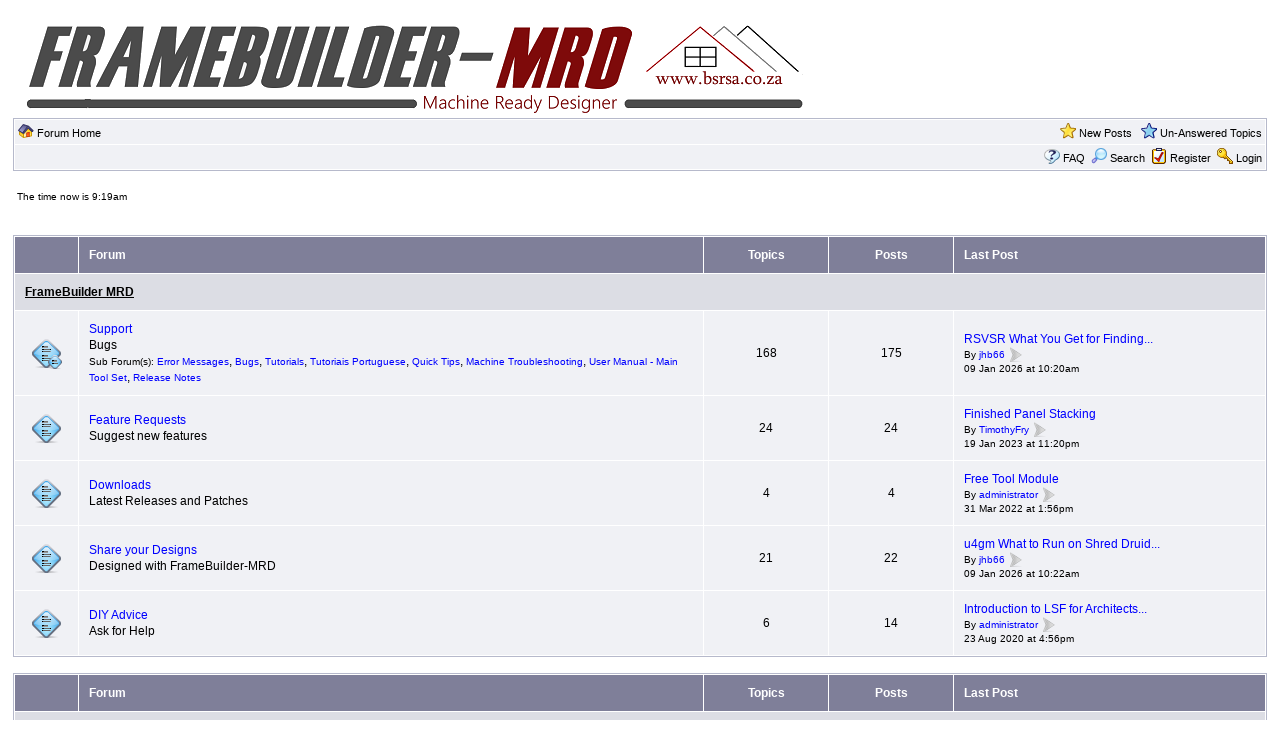

--- FILE ---
content_type: text/html
request_url: http://www.framebuilder-mrd.com/forum/forums.html
body_size: 5864
content:
<!DOCTYPE html PUBLIC "-//W3C//DTD XHTML 1.0 Transitional//EN" "http://www.w3.org/TR/xhtml1/DTD/xhtml1-transitional.dtd">
<html xmlns="http://www.w3.org/1999/xhtml" dir="ltr" lang="en">
<head>
<meta http-equiv="Content-Type" content="text/html; charset=utf-8" />
<title>FrameBuilder MRD Steel Building Designer</title>
<meta name="generator" content="Web Wiz Forums 12.04" />
<meta name="description" content="This is a support forum for FrameBuilder-MRD.  The most affordable Light Steel Structure Designer for Sketchup." />
<meta name="keywords" content="light steel frame construction, metal building, homes metal studs, metal homes steel building, homes steelhouse, metal home kits, metal houses structural steel, metal frame metal, stud framing metal" />

<link rel="canonical" href="http://www.framebuilder-mrd.com/forum/" />

<!--//
/* *******************************************************
Software: Web Wiz Forums(TM) ver. 12.04
Info: http://www.webwizforums.com
Copyright: (C)2001-2021 Web Wiz Ltd. All rights reserved
******************************************************* */
//-->

<link href="css_styles/classic/default_style.css" rel="stylesheet" type="text/css" />
<link rel="icon" href="favicon.ico" type="image/x-icon" />
<link rel="shortcut icon" href="favicon.ico" type="image/x-icon" />
<meta name="viewport" content="width=device-width">
<meta http-equiv="Content-Script-Type" content="text/javascript" />

<script language="javascript" src="includes/default_javascript_v9.js" type="text/javascript"></script>
<!-- Global site tag (gtag.js) - Google Analytics -->
<script async src="https://www.googletagmanager.com/gtag/js?id=UA-122962113-1"></script>
<script>
  window.dataLayer = window.dataLayer || [];
  function gtag(){dataLayer.push(arguments);}
  gtag('js', new Date());

  gtag('config', 'UA-122962113-1');
</script>
</head>
<body>
<table class="basicTable" cellspacing="0" cellpadding="3" align="center">
 <tr> 
  <td><a href="http://www.framebuilder-mrd.com"><img src="forum_images/logosmallwhite.png" border="0" alt="FrameBuilder-MRD Homepage" title="FrameBuilder-MRD Homepage" /></a></td>
 </tr>
</table>
<iframe id="dropDownSearch" src="quick_search.asp?FID=0&SSL=True" class="dropDownSearch" frameborder="0" scrolling="no"></iframe>
<table cellspacing="1" cellpadding="3" align="center" class="tableBorder">
 <tr class="tableStatusBar"> 
  <td>
   <div style="float:left;"><img src="forum_images/forum_home.png" alt="Forum Home" title="Forum Home" style="vertical-align: text-bottom" />&nbsp;<a href="default.asp">Forum Home</a></div>
   <div style="float:right;">&nbsp;&nbsp;<img src="forum_images/active_topics.png" alt="New Posts" title="New Posts" style="vertical-align: text-bottom" /> <a href="active_topics.asp">New Posts</a> &nbsp;&nbsp;<img src="forum_images/unanswered_topics.png" alt="Un-Answered Topics" title="Un-Answered Topics" style="vertical-align: text-bottom" /> <a href="active_topics.asp?UA=Y">Un-Answered Topics</a> </div>
  </td>
 </tr>
 <tr class="tableStatusBar">
  <td>
   <div style="float:right;">&nbsp;&nbsp;<img src="forum_images/FAQ.png" alt="FAQ" title="FAQ" style="vertical-align: text-bottom" /> <a href="help.asp">FAQ</a>&nbsp;&nbsp;<span id="SearchLink" onclick="showDropDown('SearchLink', 'dropDownSearch', 230, 0);" class="dropDownPointer"><img src="forum_images/search.png" alt="Forum Search" title="Forum Search" style="vertical-align: text-bottom" /> <script language="JavaScript" type="text/javascript">document.write('Search')</script><noscript><a href="search_form.asp">Search</a></noscript></span>&nbsp;&nbsp;<img src="forum_images/register.png" alt="Register" title="Register" style="vertical-align: text-bottom" /> <a href="forum_terms.asp?M=reg&FID=0">Register</a>&nbsp;&nbsp;<img src="forum_images/login.png" alt="Login" title="Login" style="vertical-align: text-bottom" /> <a href="login_user.asp?returnURL=">Login</a></div>
  </td>
 </tr>
</table>
<br />
<table class="basicTable" cellspacing="1" cellpadding="3" align="center">
 <tr>
  <td class="smText">The time now is 9:19am<br /><br /></td>
 </tr>
</table>
<br />
<table cellspacing="1" cellpadding="10" class="tableBorder" align="center">
 <tr class="tableLedger">
  <td width="5%">&nbsp;</td>
  <td width="50%">Forum</td>
  <td width="10%" align="center">Topics</td>
  <td width="10%" align="center">Posts</td>
  <td width="30%">Last Post</td>
 </tr>
 <tr class="tableSubLedger"><td colspan="5"><a href="default.asp?C=6&title=framebuilder-mrd">FrameBuilder MRD</a></td></tr>
 <tr class="oddTableRow">
   <td align="center"><div class="topicIcon" style="background-image: url('forum_images/forum_sub.png');"><img src="forum_images/forum_blank.png" border="0" alt="Forum with Sub Forum(s)" title="Forum with Sub Forum(s)" /></div></td>
  <td><a href="support_forum6.html">Support</a><br />Bugs<br /><span class="smText">Sub Forum(s): </span><a href="error-messages_forum21.html" class="smLink">Error Messages</a>, <a href="bugs_forum7.html" class="smLink">Bugs</a>, <a href="tutorials_forum9.html" class="smLink">Tutorials</a>, <a href="tutoriais-portuguese_forum22.html" class="smLink">Tutoriais Portuguese</a>, <a href="quick-tips_forum23.html" class="smLink">Quick Tips</a>, <a href="machine-troubleshooting_forum24.html" class="smLink">Machine Troubleshooting</a>, <a href="user-manual-main-tool-set_forum25.html" class="smLink">User Manual - Main Tool Set</a>, <a href="release-notes_forum10.html" class="smLink">Release Notes</a></td>
  <td align="center">168</td>
  <td align="center">175</td>
  <td class="smText" nowrap="nowrap"><a href="rsvsr-what-you-get-for-finding-every-gta-5-collect_topic266.html" title="RSVSR What You Get for Finding Every GTA 5 Collect">RSVSR What You Get for Finding...</a><br />By&nbsp;<a href="member_profile.asp?PF=330" class="smLink">jhb66</a> <a href="get_last_post.asp?TID=266&amp;ID=46039.3884259259"><img src="forum_images/view_last_post.png" alt="View Last Post" title="View Last Post" /></a><br />09&nbsp;Jan&nbsp;2026&nbsp;at&nbsp;10:20am</td>
 </tr>
 <tr class="evenTableRow">
   <td align="center"><div class="topicIcon" style="background-image: url('forum_images/forum.png');"><img src="forum_images/forum_blank.png" border="0" alt="Forum" title="Forum" /></div></td>
  <td><a href="feature-requests_forum8.html">Feature Requests</a><br />Suggest new features</td>
  <td align="center">24</td>
  <td align="center">24</td>
  <td class="smText" nowrap="nowrap"><a href="finished-panel-stacking_topic251.html" title="Finished Panel Stacking">Finished Panel Stacking </a><br />By&nbsp;<a href="member_profile.asp?PF=222" class="smLink">TimothyFry</a> <a href="get_last_post.asp?TID=251&amp;ID=46039.3884259259"><img src="forum_images/view_last_post.png" alt="View Last Post" title="View Last Post" /></a><br />19&nbsp;Jan&nbsp;2023&nbsp;at&nbsp;11:20pm</td>
 </tr>
 <tr class="oddTableRow">
   <td align="center"><div class="topicIcon" style="background-image: url('forum_images/forum.png');"><img src="forum_images/forum_blank.png" border="0" alt="Forum" title="Forum" /></div></td>
  <td><a href="downloads_forum12.html">Downloads</a><br />Latest Releases and Patches</td>
  <td align="center">4</td>
  <td align="center">4</td>
  <td class="smText" nowrap="nowrap"><a href="free-tool-module_topic230.html" title="Free Tool Module">Free Tool Module </a><br />By&nbsp;<a href="member_profile.asp?PF=1" class="smLink">administrator</a> <a href="get_last_post.asp?TID=230&amp;ID=46039.3884259259"><img src="forum_images/view_last_post.png" alt="View Last Post" title="View Last Post" /></a><br />31&nbsp;Mar&nbsp;2022&nbsp;at&nbsp;1:56pm</td>
 </tr>
 <tr class="evenTableRow">
   <td align="center"><div class="topicIcon" style="background-image: url('forum_images/forum.png');"><img src="forum_images/forum_blank.png" border="0" alt="Forum" title="Forum" /></div></td>
  <td><a href="share-your-designs_forum13.html">Share your Designs</a><br />Designed with FrameBuilder-MRD</td>
  <td align="center">21</td>
  <td align="center">22</td>
  <td class="smText" nowrap="nowrap"><a href="u4gm-what-to-run-on-shred-druid-for-pit-tier-90_topic268.html" title="u4gm What to Run on Shred Druid for Pit Tier 90">u4gm What to Run &#111;n Shred Druid...</a><br />By&nbsp;<a href="member_profile.asp?PF=330" class="smLink">jhb66</a> <a href="get_last_post.asp?TID=268&amp;ID=46039.3884259259"><img src="forum_images/view_last_post.png" alt="View Last Post" title="View Last Post" /></a><br />09&nbsp;Jan&nbsp;2026&nbsp;at&nbsp;10:22am</td>
 </tr>
 <tr class="oddTableRow">
   <td align="center"><div class="topicIcon" style="background-image: url('forum_images/forum.png');"><img src="forum_images/forum_blank.png" border="0" alt="Forum" title="Forum" /></div></td>
  <td><a href="diy-advice_forum14.html">DIY Advice</a><br />Ask for Help</td>
  <td align="center">6</td>
  <td align="center">14</td>
  <td class="smText" nowrap="nowrap"><a href="introduction-to-lsf-for-architects_topic176.html" title="Introduction to LSF for Architects">Introducti&#111;n to LSF for Architects...</a><br />By&nbsp;<a href="member_profile.asp?PF=1" class="smLink">administrator</a> <a href="get_last_post.asp?TID=176&amp;ID=46039.3884259259"><img src="forum_images/view_last_post.png" alt="View Last Post" title="View Last Post" /></a><br />23&nbsp;Aug&nbsp;2020&nbsp;at&nbsp;4:56pm</td>
 </tr>
</table>
<br />
<table cellspacing="1" cellpadding="10" class="tableBorder" align="center">
 <tr class="tableLedger">
  <td width="5%">&nbsp;</td>
  <td width="50%">Forum</td>
  <td width="10%" align="center">Topics</td>
  <td width="10%" align="center">Posts</td>
  <td width="30%">Last Post</td>
 </tr>
 <tr class="tableSubLedger"><td colspan="5"><a href="default.asp?C=10&title=general">General</a></td></tr>
 <tr class="evenTableRow">
   <td align="center"><div class="topicIcon" style="background-image: url('forum_images/forum.png');"><img src="forum_images/forum_blank.png" border="0" alt="Forum" title="Forum" /></div></td>
  <td><a href="lsf-interests_forum17.html">LSF Interests</a><br />general light steel framing picks</td>
  <td align="center">8</td>
  <td align="center">8</td>
  <td class="smText" nowrap="nowrap"><a href="rsvsr-where-to-find-the-softest-gop-3-cash-tables_topic269.html" title="rsvsr Where to Find the Softest GOP 3 Cash Tables">rsvsr Where to Find the Softest...</a><br />By&nbsp;<a href="member_profile.asp?PF=330" class="smLink">jhb66</a> <a href="get_last_post.asp?TID=269&amp;ID=46039.3884259259"><img src="forum_images/view_last_post.png" alt="View Last Post" title="View Last Post" /></a><br />09&nbsp;Jan&nbsp;2026&nbsp;at&nbsp;10:23am</td>
 </tr>
</table>
<br />
<table cellspacing="1" cellpadding="10" class="tableBorder" align="center">
 <tr class="tableLedger">
  <td width="5%">&nbsp;</td>
  <td width="50%">Forum</td>
  <td width="10%" align="center">Topics</td>
  <td width="10%" align="center">Posts</td>
  <td width="30%">Last Post</td>
 </tr>
 <tr class="tableSubLedger"><td colspan="5"><a href="default.asp?C=11&title=contractors-talk">Contractors talk</a></td></tr>
 <tr class="oddTableRow">
   <td align="center"><div class="topicIcon" style="background-image: url('forum_images/forum_sub.png');"><img src="forum_images/forum_blank.png" border="0" alt="Forum with Sub Forum(s)" title="Forum with Sub Forum(s)" /></div></td>
  <td><a href="contractors-talk_forum18.html">Contractors Talk</a><br />Advertise your jobs here<br /><span class="smText">Sub Forum(s): </span><a href="jobs_forum19.html" class="smLink">Jobs</a>, <a href="experiance_forum20.html" class="smLink">Experiance</a></td>
  <td align="center">2</td>
  <td align="center">2</td>
  <td class="smText" nowrap="nowrap"><a href="rsvsr-monopoly-go-how-to-maximise-golden-blitz-gol_topic267.html" title="rsvsr Monopoly GO How to Maximise Golden Blitz Gol">rsvsr Monopoly GO How to Maximise...</a><br />By&nbsp;<a href="member_profile.asp?PF=330" class="smLink">jhb66</a> <a href="get_last_post.asp?TID=267&amp;ID=46039.3884259259"><img src="forum_images/view_last_post.png" alt="View Last Post" title="View Last Post" /></a><br />09&nbsp;Jan&nbsp;2026&nbsp;at&nbsp;10:21am</td>
 </tr>
</table>
<br />
<table cellspacing="1" cellpadding="10" class="tableBorder" align="center">
 <tr class="tableLedger">
  <td colspan="3"><a href="new_forum_topics.html">Latest Forum Posts</a>&nbsp;</td>
 </tr>
 <tr class="tableSubLedger">
  <td width="32%">Topics</td>
  <td width="40%">Last Post</td>
  <td width="28%">Forum</td>
 </tr>
  <tr class="oddTableRow"><td><a href="periodo-de-prueba_topic262.html#283" title="Hola estoy intentando usar del periodo de prueba del paquete menos costoso y deseo conocer el plugin,  tengo dificultad para hacer el login para iniciar...">periodo de prueba</a></td>
   <td><span class="smText">25&nbsp;Jul&nbsp;2025 at 4:01pm  By <a href="member_profile.asp?PF=302" class="smLink">jaime pinilla</a> <a href="forum_posts.asp?TID=262&PID=283&title=periodo-de-prueba#283"><img src="forum_images/view_last_post.png" alt="View Post" title="View Post" /></a></span></td>
   <td><a href="machine-troubleshooting_forum24.html">Machine Troubleshooting</a>
  </tr>
  <tr class="evenTableRow"><td><a href="eror_topic261.html#282" title="An error occurs when you try to get a key to connect the extension   Edited by ZlataKaz  2025-07-03 07:56:37 ">eror</a></td>
   <td><span class="smText">03&nbsp;Jul&nbsp;2025 at 7:55am  By <a href="member_profile.asp?PF=306" class="smLink">ZlataKaz</a> <a href="forum_posts.asp?TID=261&PID=282&title=eror#282"><img src="forum_images/view_last_post.png" alt="View Post" title="View Post" /></a></span></td>
   <td><a href="error-messages_forum21.html">Error Messages</a>
  </tr>
  <tr class="oddTableRow"><td><a href="error-during-istal-new-version_topic255.html#276" title="Dear all,I have a problem during installation the new version of FB MRD from version 6.0. I have the following error message :syntax error, unexpected...">Error during istal new version</a></td>
   <td><span class="smText">28&nbsp;Feb&nbsp;2025 at 5:32pm  By <a href="member_profile.asp?PF=292" class="smLink">Adam</a> <a href="forum_posts.asp?TID=255&PID=276&title=error-during-istal-new-version#276"><img src="forum_images/view_last_post.png" alt="View Post" title="View Post" /></a></span></td>
   <td><a href="error-messages_forum21.html">Error Messages</a>
  </tr>
  <tr class="evenTableRow"><td><a href="change-decimal-separator_topic235.html#256" title="You get a message asking you to change your computers decimal separator.Step1:Open: command prompt(cmd)Step2:Copy and running the following commands.@ECHO...">Change decimal separator</a></td>
   <td><span class="smText">01&nbsp;Jun&nbsp;2022 at 12:44pm  By <a href="member_profile.asp?PF=1" class="smLink">administrator</a> <a href="forum_posts.asp?TID=235&PID=256&title=change-decimal-separator#256"><img src="forum_images/view_last_post.png" alt="View Post" title="View Post" /></a></span></td>
   <td><a href="error-messages_forum21.html">Error Messages</a>
  </tr>
  <tr class="oddTableRow"><td><a href="wall-how-to-add-pockets-into-a-wall-frame_topic196.html#243" title="&#034;Hi. I&#039;m wondering if there is a way to add a pocket to the bottom of the frame? I&#039;m trying to cut the frame around the base plates of...">Wall: How to Add Pockets into a Wall Frame</a></td>
   <td><span class="smText">20&nbsp;Feb&nbsp;2022 at 12:39pm  By <a href="member_profile.asp?PF=1" class="smLink">administrator</a> <a href="forum_posts.asp?TID=196&PID=243&title=wall-how-to-add-pockets-into-a-wall-frame#243"><img src="forum_images/view_last_post.png" alt="View Post" title="View Post" /></a></span></td>
   <td><a href="quick-tips_forum23.html">Quick Tips</a>
  </tr>
  <tr class="evenTableRow"><td><a href="how-to-make-a-beams-and-change-properties_topic222.html#242" title="HiAll depends on your detailing approach.If you are are starting with walls, then you will plan out your studs according to your requirements.If this...">How to make a beams and change properties?</a></td>
   <td><span class="smText">20&nbsp;Feb&nbsp;2022 at 12:26pm  By <a href="member_profile.asp?PF=1" class="smLink">administrator</a> <a href="forum_posts.asp?TID=222&PID=242&title=how-to-make-a-beams-and-change-properties#242"><img src="forum_images/view_last_post.png" alt="View Post" title="View Post" /></a></span></td>
   <td><a href="quick-tips_forum23.html">Quick Tips</a>
  </tr>
  <tr class="oddTableRow"><td><a href="global-framecad-import_topic206.html#222" title="BWHs_usl2hk   Edited by administrator  2021-06-14 02:34:13 ">Global: FrameCAD Import</a></td>
   <td><span class="smText">15&nbsp;Feb&nbsp;2021 at 10:41am  By <a href="member_profile.asp?PF=1" class="smLink">administrator</a> <a href="forum_posts.asp?TID=206&PID=222&title=global-framecad-import#222"><img src="forum_images/view_last_post.png" alt="View Post" title="View Post" /></a></span></td>
   <td><a href="quick-tips_forum23.html">Quick Tips</a>
  </tr>
</table>
<br />

<span id="WebWizNewsPad"></span>
<script language="javascript" type="text/javascript">getAjaxData('ajax_newspad_feed.asp', 'WebWizNewsPad');</script>
<br />
<br />
<table cellspacing="1" cellpadding="10" class="tableBorder" align="center">
 <tr class="tableLedger">
  <td colspan="2">What's Going On?</td>
 </tr>
 <tr class="tableSubLedger">
  <td colspan="2">Forum Statistics</td>
 </tr>
 <tr class="tableRow">
  <td width="5%" align="center"><img src="forum_images/forum_statistics.png" alt="Forum Statistics" title="Forum Statistics" /></td>
  <td width="95%" nowrap="nowrap">Our users have posted 249 Posts in 233 Topics in 17 Forum(s)<br />Last Post, 09&nbsp;Jan&nbsp;2026 at 10:23am By <a href="member_profile.asp?PF=330">jhb66</a><br />We have 329 Forum Members<br />The Newest Forum Member is <a href="member_profile.asp?PF=331">CG1</a></td>
 </tr>
  </td>
 </tr>
</table>
<br />
<div align="center">
<span class="smText"><a href="mark_posts_as_read.asp?XID=7742zb15zfza" class="smLink">Mark all posts as read</a> :: <a href="remove_cookies.asp?XID=7742zb15zfza" class="smLink">Delete cookies set by this forum</a> :: <a href="help.asp#FAQ36" class="smLink">Cookie Privacy Notice</a>
<br /></span><span class="smText"><br /><br />Cookies and JavaScript must be enabled on your web browser in order to use this forum</span><br /><br /><span class="text" style="font-size:10px">Forum Software by <a href="http://www.webwizforums.com" rel="nofollow" target="_blank"  style="font-size:10px">Web Wiz Forums&reg;</a> version 12.04</span><br /><span class="text" style="font-size:10px">Copyright &copy;2001-2021 Web Wiz Ltd.</span><span class="smText"><br /><br />This page was generated in 0.191 seconds.</span>
</div>
   
</body>
</html>

--- FILE ---
content_type: text/html
request_url: http://www.framebuilder-mrd.com/forum/ajax_newspad_feed.asp
body_size: 872
content:

<table cellspacing="1" cellpadding="10" class="tableBorder" align="center">
 <tr class="tableLedger">
  <td width="70%"><a href="http://www.framebuilder-mrd.com/newspad/">Blog Posts</a></td>
  <td width="30%">Published</td>
 </tr> <tr class="oddTableRow">
  <td><a href="http://www.framebuilder-mrd.com/NewsPad/exciting-announcement-new-video-tutorial-release_post3.html" title="Introducing: FrameBuilder-MRD Roof Generati&#111;n V6    We are excited to announce the release of the FrameBuilder-MRD Roof Generati&#111;n V6 module,a powerful...">Exciting Announcement! New Video Tutorial Release!</a></td>
  <td>16&nbsp;Oct&nbsp;2024</td>
 </tr> <tr class="evenTableRow">
  <td><a href="http://www.framebuilder-mrd.com/NewsPad/execuo-160m-de-obra-em-light-steel-frame-em-manique-cascais_post2.html" title="Project:Execução 160m² de obra em Light Steel Frame em Manique, Cascais.⁣Locati&#111;n:PortugalCompany:OBRAS_NETRepresentative:+ 351 930 423 456 (Flaviano...">Execução 160m² de obra em Light Steel Frame em Manique, Cascais.⁣</a></td>
  <td>23&nbsp;Aug&nbsp;2020</td>
 </tr> <tr class="oddTableRow">
  <td><a href="http://www.framebuilder-mrd.com/NewsPad/50-discount-on-framebuildermrd_post1.html" title="Greetings,I trust you are well. 2020 has been &#111;ne crazy year filled with lots of turmoil and uncertainty. Taking the current financial climate into c&#111;nsiderati&#111;n,...">50% Discount &#111;n FrameBuilder-MRD</a></td>
  <td>23&nbsp;Aug&nbsp;2020</td>
 </tr>
</table>